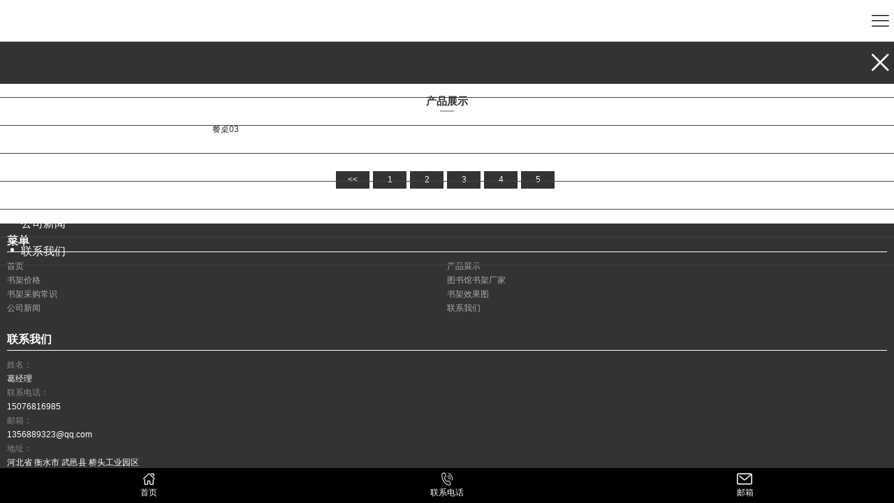

--- FILE ---
content_type: text/html; charset=utf-8
request_url: http://mip.junchengchuang.com/Product-index-p-5.html
body_size: 10662
content:
    <!DOCTYPE html>
<html mip>

<head>
    <meta charset="UTF-8">
    <meta name="viewport" content="width=device-width,minimum-scale=1,initial-scale=1">

    <title>钢制书架-图书馆书架-期刊架</title>
    <meta name="keywords" content="钢制书架,图书馆书架,期刊架" />
    <meta name="description" content="河北军诚柜业有限公司栏目,介绍钢制书架,图书馆书架,期刊架等产品特点细节。" />
        <link rel="canonical" href="https://www.junchengchuang.com/Product-index.html">
                <link rel="shortcut icon" type="image/x-icon" href="//alipic.files.mozhan.com/mozhan/20190522/8a2ff8d1731a554860ad13a863d27b4f.jpg?x-oss-process=image/resize,m_pad,h_16,w_16,limit_0/sharpen,80" />
        <link rel="stylesheet" type="text/css" href="https://c.mipcdn.com/static/v1/mip.css">


     <style mip-custom>
    html,body{font-size:12px;color:#333;-webkit-text-size-adjust:none;outline:0;font-family:'Hiragino Sans GB','微软雅黑',arial,sans-serif;}header,footer,section,aside,nav,hgroup,figure,figcaption{display:block;margin:0;padding:0;border:none}body,div,dl,dt,dd,ul,ol,li,h1,h2,h3,h4,h5,h6,p,pre,form,fieldset,input,select,textarea,blockquote{padding:0;margin:0}h1,h2,h3,h4,h5,h6{font-weight:normal}li{list-style-type:none}img{border:none}i{font-style:normal}input{background:none;border:0;outline:none}textarea{resize:none}em{font-style:normal}table{word-wrap:break-word;border-collapse:collapse}a{color:#333;text-decoration:none}a:hover,a:focus{text-decoration:none;outline:none}p{word-wrap:break-word;word-break:normal}*{box-sizing:border-box}.fl{float:left}.fr{float:right}.clearfix:after{content:" ";display:block;clear:both;visibility:hidden;line-height:0;height:0;}

    /*iconfont*/
        @font-face{font-family: "iconfont"; src: url('Public/Css/Mip/iconfont/iconfont.eot?t=1534227853024'); /* IE9*/ src: url('Public/Css/Mip/iconfont/iconfont.eot?t=1534227853024#iefix') format('embedded-opentype'), /* IE6-IE8 */ url('[data-uri]') format('woff'), url('Public/Css/Mip/iconfont/iconfont.ttf?t=1534227853024') format('truetype'), /* chrome, firefox, opera, Safari, Android, iOS 4.2+*/ url('Public/Css/Mip/iconfont/iconfont.svg?t=1534227853024#iconfont') format('svg'); /* iOS 4.1- */}
        .iconfont{font-family:"iconfont"; font-size:16px; font-style:normal; -webkit-font-smoothing: antialiased; -moz-osx-font-smoothing: grayscale;}
        .icon-49:before{content: "\e631";}
        .icon-dizhi2:before{content: "\e642";}
        .icon-lianxiwomen-copy:before{content: "\e676";}
        .icon-caidan:before{content: "\e615";}
        .icon-youxiang2:before{content: "\e63e";}
        .icon-xuanzelianxiren:before{content: "\e644";}
        .icon-dianhua:before{content: "\e605";}
        .icon-bofang1:before{content: "\e61b";}
        .icon-rili:before{content: "\e690";}
        .icon-jiantou-copy:before{content: "\e600";}
        .icon-daohangshouye:before{content: "\e602";}
        .icon-lianjie:before{content: "\e61e";}
        .icon-youxiang:before{content: "\e601";}
        .icon-dianhua1:before{content: "\e658";}
        .icon-guanbi:before{content: "\e693";}
        .icon-double-arrow-right:before{content: "\e604";}
    /*iconfont*/
           body, html {
              height: 100%;
              width: 100%;
          }
          body {
              padding: 60px 0 50px;
          }
          img{max-width: 100%;max-height: 100%;vertical-align: middle;}
          mip-sidebar[side][open] {
              width: 100%;
              max-width: 100%;
              background: #333;
          }
          /*正文*/
          #header {position: fixed; left: 0; top: 0; width: 100%; height: 60px; border-bottom: 1px solid #aaa; z-index: 11; background: #fff; } #header .logo {position: relative; height: 65px; } #header h1 {} #header .logo mip-img {margin: 10px; max-width: 333px;} #header .menu {display: inline-block; vertical-align: middle; width: 40px; height: 60px; line-height: 60px; background: url('Public/Css/Mip/images/icon.png') no-repeat; background-size: 150px; background-position: 6px 16px; } #header .left {position: absolute; left: 0; right: 0; outline:none; } #header .right {position: absolute; right: 0; top: 0; outline:none; } #header .right .icon-caidan {display: inline-block; height: 60px; line-height: 60px; font-size: 25px; color: #000; width: 40px; text-align: center; } #header .right .lange-menu .lan-icon {display: inline-block; width: 15px; height: 15px; background: url('Public/Css/Mip/images/lang.png') no-repeat; background-size: 120px; overflow: hidden; vertical-align: sub; margin-right: 4px; } .sanjiaoxing {width: 0; height: 0; border-width: 5px 5px 0; border-style: solid; border-color: #aaa transparent transparent; position: absolute; right: 8px; top: 50%; margin-top: -2.5px; } #lange {position: fixed; left: 0; top: 0; width: 100%; height: 100%; overflow: auto; background: rgba(0, 0, 0, .6); padding-top: 60px; z-index: 11; } #lange .close {position: absolute; right: 0; top: 0; width: 40px; height: 40px; color: #fff; font-size: 40px; text-align: center; line-height: 40px; } #lange li {line-height: 35px; padding: 0 15px; } #lange li a {display: block; color: #fff; } #search {padding: 10px; background: #f5f5f5; } #search form {position: relative; } #search input {background:#fff; width: 100%; height: 35px; padding-right: 45px; padding-left: 5px; } #search .iconfont.search {position: absolute; right: 0; top: 0; background: #333333; color: #fff; width: 40px; line-height: 35px; text-align: center; border:0; padding:0; } .title {font-size: 15px; line-height: 30px; position: relative; margin-bottom: 15px; font-weight: bold; text-align: center; white-space: normal; word-wrap: break-word; word-break: break-all; } .title:before {content:''; position: absolute; bottom: 0; left: 50%; margin-left: -10px; width: 20px; height: 2px; background:#aaa; } #product {padding:10px; text-align: center; background: #fff; } .product-item {margin-left: -10px; margin-bottom: 10px; } .product-item li {float: left; width: 50%; padding-left: 10px; padding-bottom: 10px; } .product-item li a {display: block; } .product-item li h4 {overflow: hidden; text-overflow: ellipsis; display: -webkit-box; -webkit-box-orient: vertical; -webkit-line-clmip: 2; line-height: 20px; height: 40px; overflow: hidden; } .g-more {display: block; width: 100%; border:1px solid #aaa; text-align: center; line-height: 30px; color: #aaa; background: #fff; } .g-more i {vertical-align: text-bottom; font-size: 16px; margin-right: 5px; } .g-more i.icon-double-arrow-right {vertical-align: baseline; font-size: 12px; } #aboutUs {padding:10px; background: #eee; } #aboutUs .font-box {text-align: left; color: #aaa; margin-bottom: 15px; line-height: 20px; max-height: 200px; overflow: hidden; text-overflow: ellipsis; display: -webkit-box; -webkit-box-orient: vertical; -webkit-line-clmip: 10; } #news {padding:10px; background: #fff; } #news .news-item {margin-bottom: 10px; } #news .news-item a {display: block; border-bottom: 1px solid #eee; padding-bottom: 15px; margin-bottom: 15px; } #news h4 {margin-bottom: 10px; font-weight: bold; font-size:16px; line-height: 20px; overflow: hidden; max-height: 40px; } #news .detail {color:#aaa; font-size: 14px; margin-bottom: 10px; line-height: 20px; overflow: hidden; max-height: 60px; } #news .date {color:#aaa; font-size: 12px; } #news .date i {font-size: 14px; vertical-align: bottom; margin-right: 5px; } .multi2 {overflow: hidden; text-overflow: ellipsis; display: -webkit-box; -webkit-box-orient: vertical; -webkit-line-clmip: 2; } .multi3 {overflow: hidden; text-overflow: ellipsis; display: -webkit-box; -webkit-box-orient: vertical; -webkit-line-clmip: 3; } #footer {background: #333; color: #fff; } #footer .f-title {font-size: 16px; font-weight: bold; border-bottom: 1px solid #fff; margin-bottom: 10px; line-height: 30px; } #footer .contactUs, #footer .menu {padding:10px; } #footer .menu li {float: left; width: 50%; line-height: 20px; } #footer .menu li a {font-size: 12px; color: #aaa; } #footer .contactUs ul li {line-height: 20px; } #footer .contactUs ul li strong {display: block; color: #888; font-weight: normal; } #footer .contactUs ul li p, #footer .contactUs ul li a {color: #fff; } .copyRight {font-size: 12px; color: #888; text-align: center; background: #222; padding: 10px; } .footerMenu {position: fixed; width: 100%; height: 50px; left: 0; bottom: 0; background:#000; display: flex; } .footerMenu a {flex: 1; color: #fff; text-align: center; padding: 5px 0; } .footerMenu a i {display: block; margin:0 auto; width: 40px; height: 22px; line-height: 22px; font-size: 20px; } .footerMenu a i.img-icon {background: url('Public/Css/Mip/images/lang.png') no-repeat; height: 24px; background-size: 200px; background-position: 8px -1px; } #nav {position: absolute; top: 60px; left: 0; width: 100%; bottom: 0; overflow: auto; } #nav a {display: block; color: #fff; padding-left: 30px; } #nav li {position: relative; } #nav li:before {content:''; display: block; position: absolute; bottom: 0; left: 0; width: 100%; height: 1px; background:#444; } #nav li.leve1 {line-height: 40px; } #nav li.leve1>a {position: relative; font-size: 16px; } #nav li.leve1>a:before {content:''; display: block; width: 5px; height: 5px; border-radius: 100%; background: #fff; position: absolute; left: 15px; top: 15px; } #nav li.leve2 {background:#555; line-height: 30px; } #nav li.leve2>a {font-size: 14px; } #nav li.leve3 {line-height: 30px; } #nav li.leve3>a {font-size: 12px; } #nav .nobg {background: #333; } mip-sidebar .close {line-height: 60px; height: 60px; color: #fff; text-align: right; position: relative; width: 100%; background: #333; z-index: 1; } mip-sidebar .close i {display: inline-block; width: 40px; height: 60px; line-height: 60px; color: #fff; font-size: 25px; text-align: center; } #productDetail {padding:10px; } #productDetail .product-Info {margin:10px 0 15px; text-align: center; } #productDetail .product-Info h1 {font-size: 16px; font-weight: bold; } #productDetail .product-Info span {font-size: 12px; font-weight: bold; } #productDetail .product-Info span b {font-size: 14px; } #productDetail .product-Info .describe {margin:10px 0; text-align: left; font-size: 12px; color: #aaa; } .title2 {font-weight: bold; font-size: 16px; border-bottom: 2px solid #eee; margin-bottom: 10px; color: #333; } .title2 span {position: relative; display: inline-block; line-height: 30px; } .title2 span:before {content:''; display: block; position: absolute; left: 0; bottom: -2px; width: 100%; height: 2px; background: #aaa; } #productDetail .product-detail {color: #aaa; font-size: 12px; line-height: 20px; } #productDetail .product-detail p {margin-bottom: 10px; } #productDetail .product-detail .detail {border-bottom: 1px solid #eee; margin-bottom: 10px; } .nextPage {font-weight: bold; font-size: 12px; color: #333; } .nextPage>div {padding:5px 0; } .nextPage a {color: #aaa; white-space: normal; word-wrap: break-word; word-break: break-all; } #tags ul li {float: left; padding: 0 10px; border-right: 1px solid #aaa; margin-bottom: 5px; } #tags ul li a {color: #aaa; white-space: normal; word-wrap: break-word; word-break: break-all; } #faq ul li {border-bottom: 1px solid #eee; margin-bottom: 10px; padding-bottom: 10px; } #faq ul li strong {display: block; margin-bottom: 5px; } #faq ul li p {line-height: 20px; color: #aaa; } #feedback {} #feedback ul {margin-bottom: 10px; } #feedback ul li {margin-bottom: 5px; } #feedback ul li.Code{position: relative;} #feedback ul li input {width: 100%; border-bottom: 1px solid #eee; height: 30px; } #feedback ul li.Code input {width: 45%; } #feedback ul li.Code i {position: absolute; top: 0; right: 0; height: 30px; width: 50%;} #feedback .g-more {margin-bottom: 15px; } #newsDetail {padding: 10px; } mip-258-imgclickrefresh mip-img,mip-258-imgclickrefresh {width: 100%;height: 100%;} #newsDetail .top {text-align: center; border-bottom: 1px solid #eee; margin-bottom: 5px; padding-bottom: 5px; } #newsDetail .top h1 {font-size: 16px; font-weight: bold; margin-bottom: 5px; } #newsDetail .top .timer {} #newsDetail .top .timer span {display: block; color:#aaa; margin:0 5px; } #newsDetail .top .timer i {color:#aaa; vertical-align: middle; margin-right: 3px; font-size: 14px; } #newsDetail .top .timer strong {color: #333; margin-right: 2px; } #newsDetail .news-conter {color: #aaa; line-height: 20px; margin-bottom: 5px; } #newsDetail .abstract {border-bottom: 1px solid #eee; margin-bottom: 10px; padding-bottom: 10px; line-height: 1.5; } #aboutUsPage {padding:10px; } #aboutUsPage .img-box {margin-bottom: 10px; } #aboutUsPage .font-box {color: #aaa; font-size: 14px; } #contact {} #contact ul {} #contact ul li {background: #eee; padding:15px; color: #aaa; text-align: center; margin-bottom: 15px; } #contact ul li i {display: block; font-size: 40px; margin:0 auto; } #contact ul li a {color: #aaa; } #factory {padding:10px; } #factory .factoryName {text-align: center; font-size: 16px; font-weight: bold; } #factory .factoryIntroduction {color: #aaa; font-weight: bold; font-size: 12px; line-height: 20px; } #factory .factoryOverView {} #factory .factoryPicture {} #factory .factoryPicture .pic {margin-left: -10px; } #factory .factoryPicture li {float: left; width: 50%; padding-left: 10px; padding-bottom: 10px; } #factory .factoryPicture li a {display: block; } #factory .factoryPicture li .img-box {margin-bottom: 5px; } #factory .factoryPicture li h4 {overflow: hidden; text-overflow: ellipsis; display: -webkit-box; -webkit-box-orient: vertical; -webkit-line-clmip: 2; line-height: 20px; height: 40px; } .f-table {table-layout: fixed; width: 100%; } .f-table tr td {color:#aaa; border:1px solid #aaa; padding:4px 6px; } .f-table tr td:first-child {background:#f0f0f0; color: #333; } #images {padding:10px; } #images .images-list {margin-left: -10px; } #images .images-list li {float: left; width: 50%; padding-left: 10px; padding-bottom: 10px; } #tagsPage {padding:10px; background: #f5f5f5; } #tagsPage ul {} #tagsPage ul li:nth-child(odd) {background: #eee; } #tagsPage ul li a {padding: 6px 10px; font-weight: bold; display: block; font-size: 12px; } #video {padding:10px; } #video {padding: 10px; text-align: center; background: #fff; } .video-item {margin-left: -10px; margin-bottom: 10px; } .video-item li {float: left; width: 50%; padding-left: 10px; padding-bottom: 10px; } .video-item li a {display: block; } .video-item li h4 {overflow: hidden; text-overflow: ellipsis; display: -webkit-box; -webkit-box-orient: vertical; -webkit-line-clmip: 2; } .video-item li .img-box {position: relative; } .video-item li .img-box:before {content:''; display: block; position: absolute; left: 0; top: 0; width: 100%; height: 100%; background: rgba(0, 0, 0, 0.2); z-index: 1; } .video-item li .img-box:after {content:'\e61b'; display: block; position: absolute; left: 50%; top: 50%; font-size: 30px; transform: translate(-50%, -50%); font-family:"iconfont"; color: #fff; z-index: 1; } .page {} .page ul {display: flex; align-items: center; justify-content: center; } .page ul li {margin-right: 5px; padding: 0px 8px; text-align: center; height: 25px; line-height: 25px; background: #333; } .page ul li a {display: block; color: #fff; } .page ul li a i {font-size: 12px; } table {width: 100%; } td, th {padding: 5px 10px; border: 1px solid #ddd; } #download {padding:10px; background: #f5f5f5; } #download .download-item {} #download .download-item li {line-height: 30px; } #download .download-item li:nth-child(even){background: #fff; } #download .download-item li:nth-child(odd) {background: #00a6dd; } #download .download-item li:nth-child(odd) a{color: #fff; } #download .download-item li a{display: block; padding:0 10px; } .mb10 {margin-bottom: 10px; } #productDetail img {max-width: 100%; max-height: 100%; vertical-align: middle; } .page-num{text-align:center;line-height:35px; margin:20px 0 40px;}
            .page-num:after{content: " ";display: block;clear: both;height: 0;}
            .page-num .col-lg-3{float: left;}
            .page-num .col-lg-9{float: right;}
            .page-num .pagination li{float: left;border: 1px solid #ccc;border-right: 0;}
            .page-num .pagination li:last-child{border-right:1px solid #ccc;}
            .page-num .pagination li.active{background: #333;}
            .page-num .pagination li.active a{color: #fff;}
            .page-num a{width:32px; height:33px; display:block; text-align:center; text-decoration:none;}
            mip-258-map img {max-width: none;max-height: none;}
    </style>
    <script src="https://c.mipcdn.com/static/v1/mip.js" async="async"></script>
    <script src="https://c.mipcdn.com/static/v1/mip-form/mip-form.js" async="async"></script>
    <script src="https://c.mipcdn.com/static/v1/mip-sidebar/mip-sidebar.js" async="async"></script>
    <script src="https://c.mipcdn.com/static/v1/mip-258-imgclickrefresh/mip-258-imgclickrefresh.js" async="async"></script>
    <script src="https://c.mipcdn.com/static/v1/mip-258-map/mip-258-map.js" async="async"></script>

     <!-- noscript 标签是为了在不支持 script 的环境下快速的展现 MIP 页面，推荐使用 -->
    <noscript> <style mip-officialrelease> body {-webkit-animation: none; -moz-animation: none; -ms-animation: none; animation: none; } </style> </noscript>
</head>
<body>

    <header id="header">
        <h1 class="logo"><mip-img src="https://image.sumaotong.com/258com/20180320/f31bf5efe40e8d958007d8d89f7bcc23.png" layout="fill"></mip-img></h1>
        <div class="right" on="tap:sidebar.open">
        <!-- <i class="material-icons  close">menu</i> -->
        <i class="iconfont icon-caidan  close"></i>
    </div>
</header>
<mip-sidebar id="sidebar" layout="nodisplay" side="right">
    <div class="close">
        <i class="iconfont icon-guanbi"  on="tap:sidebar.close"></i>
    </div>
    <nav id="nav">
        <ul>
                        <li class="leve1">
                <a href="http://mip.junchengchuang.com/">首页</a>
            </li>
                        <li class="leve1">
                <a href="http://mip.junchengchuang.com/Product-index.html">产品展示</a>
            </li>
                        <li class="leve1">
                <a href="http://www.junchengchuang.com/SignPage-detail-id-1596945.html">书架价格</a>
            </li>
                        <li class="leve1">
                <a href="http://www.junchengchuang.com/SignPage-detail-id-1727967.html">图书馆书架厂家</a>
            </li>
                        <li class="leve1">
                <a href="http://www.junchengchuang.com/SignPage-detail-id-1606806.html">书架采购常识</a>
            </li>
                        <li class="leve1">
                <a href="http://www.junchengchuang.com/Album.html">书架效果图</a>
            </li>
                        <li class="leve1">
                <a href="http://mip.junchengchuang.com/Article-index.html">公司新闻</a>
            </li>
                        <li class="leve1">
                <a href="http://mip.junchengchuang.com/Contact.html">联系我们</a>
            </li>
                    </ul>
    </nav>
</mip-sidebar>
    <div class="main">
        <section id="product">
            <h3 class="title">产品展示</h3>
            <ul class="product-item clearfix">
                                <li>
                    <a href="http://mip.junchengchuang.com/Product-detail-id-501421737.html">
                        <mip-img src="//alipic.files.mozhan.com/mozhan/20190520/5a059ecd7708c8564d9958f3d52e7a5d.png?x-oss-process=image/resize,m_pad,h_360,w_480,limit_0/sharpen,80" width="480" height="360" layout="responsive" alt="餐桌03"></mip-img>
                        <h4 class="font-box">餐桌03</h4>
                    </a>
                </li>
                            </ul>
            <div class="page-num">
            <div class="page"> <ul class="clearfix"> <li><a href="/Product-index-p-4.html"><span><<</span></a></li> <li><a href="/Product-index-p-1.html"><span>1</span></a></li><li><a href="/Product-index-p-2.html"><span>2</span></a></li><li><a href="/Product-index-p-3.html"><span>3</span></a></li><li><a href="/Product-index-p-4.html"><span>4</span></a></li><li><a href="#" class="page-active">5</a></li>  </ul></div>
            </div>
        </section>
    </div>
    <footer id="footer">
        <div class="menu">
            <div class="f-title">菜单</div>
            <ul class="menu-list clearfix">
                                <li><a href="http://mip.junchengchuang.com/">首页</a></li>
                                <li><a href="http://mip.junchengchuang.com/Product-index.html">产品展示</a></li>
                                <li><a href="http://www.junchengchuang.com/SignPage-detail-id-1596945.html">书架价格</a></li>
                                <li><a href="http://www.junchengchuang.com/SignPage-detail-id-1727967.html">图书馆书架厂家</a></li>
                                <li><a href="http://www.junchengchuang.com/SignPage-detail-id-1606806.html">书架采购常识</a></li>
                                <li><a href="http://www.junchengchuang.com/Album.html">书架效果图</a></li>
                                <li><a href="http://mip.junchengchuang.com/Article-index.html">公司新闻</a></li>
                                <li><a href="http://mip.junchengchuang.com/Contact.html">联系我们</a></li>
                            </ul>
        </div>
        <div class="contactUs">
            <div class="f-title">联系我们</div>
            <ul>
                <li>
                    <strong>姓名：</strong>
                    <p>葛经理</p>
                </li>
                <li>
                    <strong>联系电话：</strong>
                    <p><a href="tel:15076816985">15076816985</a></p>
                </li>
                <li>
                    <strong>邮箱：</strong>
                    <p><a href="mailto:1356889323@qq.com">1356889323@qq.com</a></p>
                </li>
                <li>
                    <strong>地址：</strong>
                    <p>河北省 衡水市 武邑县 桥头工业园区</p>
                </li>
            </ul>
        </div>
        <div class="copyRight">COPYRIGHT (©) 2018 - 2026 河北军诚柜业有限公司</div>
    </footer>
    <div class="footerMenu">
        <a href="/">
            <i class="iconfont icon-daohangshouye"></i>
            <span>首页</span>
        </a>
        <a href="tel:15076816985">
            <i  class="iconfont icon-dianhua1"></i>
            <span>联系电话</span>
        </a>
        <a href="mailto:1356889323@qq.com">
            <i  class="iconfont icon-youxiang"></i>
            <span>邮箱</span>
        </a>
<!--        <a href="">
            <i class="img-icon china"></i>
            <span>CHINA</span>
        </a>-->
    </div>
    </body>
</html>


--- FILE ---
content_type: application/x-javascript
request_url: https://c.mipcdn.com/static/v1/mip-258-imgclickrefresh/mip-258-imgclickrefresh.js
body_size: 252
content:
(window.MIP=window.MIP||[]).push({name:"mip-258-imgclickrefresh",func:function(){define("mip-258-imgclickrefresh/mip-258-imgclickrefresh",["require","customElement","util","zepto"],function(e){var a=e("customElement").create(),n=(e("util"),e("zepto")),d=n("#mip-imgrefresh");return d.click(function(){if(d){var e=d.attr("src");d.attr("src",""),d.attr("src",e)}}),a.prototype.firstInviewCallback=function(){},a}),define("mip-258-imgclickrefresh",["mip-258-imgclickrefresh/mip-258-imgclickrefresh"],function(e){return e}),function(){function e(e,a){e.registerMipElement("mip-258-imgclickrefresh",a,"mip-258-imgclickrefresh{width:200px;height:40px}mip-258-imgclickrefresh mip-img{max-width:100%;vertical-align:middle}")}if(window.MIP)require(["mip-258-imgclickrefresh"],function(a){e(window.MIP,a)});else require(["mip","mip-258-imgclickrefresh"],e)}()}});

--- FILE ---
content_type: application/x-javascript
request_url: https://c.mipcdn.com/static/v1/mip-258-map/mip-258-map.js
body_size: 891
content:
(window.MIP=window.MIP||[]).push({name:"mip-258-map",func:function(){define("mip-258-map/mip-258-map",["require","customElement"],function(e){function a(e,a){this.config=a,this.ele=e}var n=e("customElement").create();return a.prototype.show=function(){this.init(),this.append()},a.prototype.init=function(){var e=this.config,a=[],n={v:e.version||"2.0",ak:e.ak||"",t:(new Date).getTime(),callback:this.getCb()};for(var d in n)if(n.hasOwnProperty(d))a.push(d.concat("=",n[d]));this.mapUrl="https://api.map.baidu.com/api?"+a.join("&")},a.prototype.getCb=function(){return window.mapCallback=this.handleResult.bind(this),"mapCallback"},a.prototype.handleResult=function(){var e=this.config,a=new BMap.Point(e.location.lng,e.location.lat);this.map=new BMap.Map(this.ele),this.map.centerAndZoom(a,e.location.zoom),this.map.enableScrollWheelZoom(),this.map.enableContinuousZoom(),this.map.addControl(new BMap.NavigationControl),this.map.addControl(new BMap.OverviewMapControl);var n=new BMap.Marker(a);this.map.addOverlay(n);var d=new BMap.InfoWindow("<div>"+e.marker.address+"</div>");n.addEventListener("click",function(){this.openInfoWindow(d)}),n.setAnimation("BMAP_ANIMATION_BOUNCE")},a.prototype.append=function(){if(!this.config.ak)return void console.error("请配置服务密钥（ak）");var e=document.createElement("script");e.src=this.mapUrl,document.body.appendChild(e)},n.prototype.jsonParse=function(e){try{return JSON.parse(e)}catch(e){return!1}},n.prototype.firstInviewCallback=function(){var e=this.element.querySelector('script[type="application/json"]'),n=this.jsonParse(e.textContent);n&&new a(this.element,n).show()},n}),define("mip-258-map",["mip-258-map/mip-258-map"],function(e){return e}),function(){function e(e,a){e.registerMipElement("mip-258-map",a,"mip-258-map{width:100%;height:300px}mip-258-map img{width:auto}")}if(window.MIP)require(["mip-258-map"],function(a){e(window.MIP,a)});else require(["mip","mip-258-map"],e)}()}});